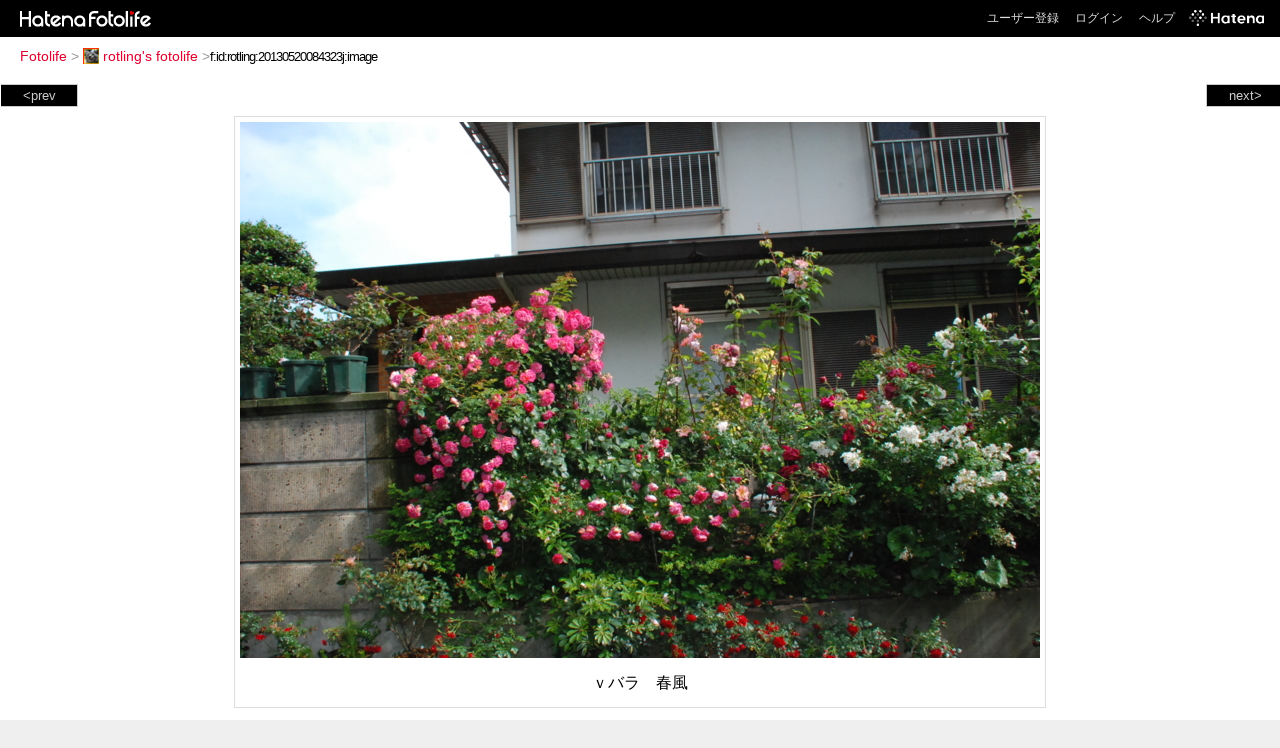

--- FILE ---
content_type: text/html; charset=utf-8
request_url: https://f.hatena.ne.jp/rotling/20130520084323
body_size: 3232
content:


<!DOCTYPE html>
<html lang="ja">
<head>
<meta charset="UTF-8">


<title>個別「ｖバラ　春風」の写真、画像 - rotling's fotolife</title>

<link rel="stylesheet" href="/css/fotolife.css?20251121" type="text/css" media="all" />



<meta name="viewport" content="width=device-width, initial-scale=1.0, user-scalable=1" />


<script type="text/javascript">
<!--
var SMARTPHONE_SUPPORT = true;
if (SMARTPHONE_SUPPORT && /iPod;|iPhone;|Android /.test(navigator.userAgent)) {
  document.write('<link rel="stylesheet" href="/css/smartphone.css?20251121" type="text/css" media="all" />');
}

if (typeof Hatena == 'undefined') Hatena = {};
if (typeof Hatena.Fotolife == 'undefined') Hatena.Fotolife = {};

Hatena.Fotolife.AuthUrl = 'https://f.hatena.ne.jp/rotling/20130520084323';

// -->
</script>

<script type="text/javascript" src="https://s.hatena.ne.jp/js/HatenaStar.js"></script>
<script type="text/javascript"><!--
  Hatena.Author  = new Hatena.User('rotling');
--></script>

<script type="text/javascript" src="/js/togglemore.js"></script>
<script type="text/javascript" src="/js/Hatena/Fotolife/FollowEdit.js"></script>

<!-- Google Tag Manager -->
<noscript><iframe src="//www.googletagmanager.com/ns.html?id=GTM-M45RQN"
height="0" width="0" style="display:none;visibility:hidden"></iframe></noscript>
<script>
<!--
(function(w,d,s,l,i){w[l]=w[l]||[];w[l].push({'gtm.start':
new Date().getTime(),event:'gtm.js'});var f=d.getElementsByTagName(s)[0],
j=d.createElement(s),dl=l!='dataLayer'?'&l='+l:'';j.async=true;j.src=
'//www.googletagmanager.com/gtm.js?id='+i+dl;f.parentNode.insertBefore(j,f);
})(window,document,'script','dataLayer','GTM-M45RQN');
// -->
</script>
<!-- End Google Tag Manager -->


<!--
<rdf:RDF
   xmlns:rdf="http://www.w3.org/1999/02/22-rdf-syntax-ns#"
   xmlns:foaf="http://xmlns.com/foaf/0.1/">
<rdf:Description rdf:about="http://f.hatena.ne.jp/rotling/">
   <foaf:maker rdf:parseType="Resource">
     <foaf:holdsAccount>
       <foaf:OnlineAccount foaf:accountName="rotling">
         <foaf:accountServiceHomepage rdf:resource="http://www.hatena.ne.jp/" />
       </foaf:OnlineAccount>
     </foaf:holdsAccount>
   </foaf:maker>
</rdf:Description>
</rdf:RDF>
-->

<script type="text/javascript">
<!--

if (typeof Hatena == 'undefined') Hatena = {};
if (typeof Hatena.Fotolife == 'undefined') Hatena.Fotolife = {};

Hatena.Star.SiteConfig = {
    entryNodes: {
        'div.foto': {
            uri: 'window.location',
            title: 'img.foto',
            container: 'div.star-container'
        }
    }
};


if (!(/iPod;|iPhone;|Android /.test(navigator.userAgent))) {
  document.write('<script type="text/javascript" src="/js/foto_pager_thumb.js"></script'+'>');
}
// -->
</script>
<script type="text/javascript" src="/js/swfobject.js"></script>
<script type="text/javascript" src="/js/foto_url.js?20180410"></script>
<script type="text/javascript" src="/js/auth_url.js"></script>
<style type="text/css">body {
  min-width:965px;
}
</style>


<script src="https://cdn.pool.st-hatena.com/valve/valve.js" async></script>
<script>
  valve = window.valve || [];
  valve.push(function(v) {
    v.config({
      service: 'fotolife',
      bypass: false,
      content: {
        result: 'ng'
      }
    });
    
      v.defineDFPSlot({
        unit: '/4374287/fotolife_over_photo',
        slotId: 'upper-foto-ad',
        sizes: [[728,90]]
      });
      v.defineDFPSlot({
          unit: '/4374287/f_sp_e_1_3025_0_no',
          slotId: 'pc-under-foto-ad-left',
          sizes: [[300,250]],
      });
      v.defineDFPSlot({
          unit: '/4374287/f_sp_e_1_3025_0_no',
          slotId: 'pc-under-foto-ad-right',
          sizes: [[300,250]],
      });
    
    v.sealDFPSlots();
  });
</script>
<script id="valve-dmp" data-service="fotolife" src="https://cdn.pool.st-hatena.com/valve/dmp.js" async></script>


</head>
<body id="hatena-fotolife-foto">
<script type="text/javascript" src="https://cdn.www.st-hatena.com/js/header.ja.js" charset="utf-8"></script>
<link type="text/css" rel="stylesheet" href="https://cdn.www.st-hatena.com/css/hatena/header.css">
<div id="header" class="guest"><div id="header-body"><a href="/" class="service-logo-container"><img src="/images/logo-hatena.gif" alt="Hatena" /><img src="/images/logo-fotolife.gif" alt="Fotolife" /></a><ul class="service-menu"><li><a href="https://www.hatena.ne.jp/register?location=https%3A%2F%2Ff.hatena.ne.jp%2F">ユーザー登録</a></li><li><a href="https://www.hatena.ne.jp/login?location=https%3A%2F%2Ff.hatena.ne.jp%2F">ログイン</a></li><li><a href="/help">ヘルプ</a></li><li class="global-logo"><a href="http://www.hatena.ne.jp/"><img src="/images/global-logo-wh.png" alt="Hatena" width="75" height="16"></a></li></ul></div></div>

<div id="container">
<div id="navigation">
<div id="breadcrumbs">
  <a href="/">Fotolife</a>  <span>&gt;</span>    <a href="/rotling/"><img src="https://www.st-hatena.com/users/ro/rotling/profile_s.gif" class="profile-image" alt="rotling" title="rotling" width="16" height="16">rotling's fotolife</a>    <span>&gt;</span><input type="text" size="45" value="f:id:rotling:20130520084323j:image" onclick="this.select()" /></div>

<div class="appendix">
</div>

</div>

  <div class="foto">


    <div id="pager-next" class="pager-next">
      <a href="/rotling/20130520084130">next&gt;</a>
      <div class="pager-thumbs" style="display:none;">

        <a href="/rotling/20130520084130"><img src="https://cdn-ak.f.st-hatena.com/images/fotolife/r/rotling/20130520/20130520084130_m.jpg" alt="バラ　パローレ、ろってぃりあ" title="バラ　パローレ、ろってぃりあ" /></a>

        <a href="/rotling/20130520084122"><img src="https://cdn-ak.f.st-hatena.com/images/fotolife/r/rotling/20130520/20130520084122_m.jpg" alt="つるアイスバーグ" title="つるアイスバーグ" /></a>

        <a href="/rotling/20130520084039"><img src="https://cdn-ak.f.st-hatena.com/images/fotolife/r/rotling/20130520/20130520084039_m.jpg" alt="バラ　春風　ジョージベスト" title="バラ　春風　ジョージベスト" /></a>

        <a href="/rotling/20130520084012"><img src="https://cdn-ak.f.st-hatena.com/images/fotolife/r/rotling/20130520/20130520084012_m.jpg" alt="バラ　モナリザ" title="バラ　モナリザ" /></a>

        <a href="/rotling/20130520084009"><img src="https://cdn-ak.f.st-hatena.com/images/fotolife/r/rotling/20130520/20130520084009_m.jpg" alt="バラ　モナリザ" title="バラ　モナリザ" /></a>

        <div class="pager-thumbs-more">
          <a href="#"><img src="/images/pager-more.gif" class="pager-thumbs-more" alt="サムネールをもっと見る" /></a>
        </div>
      </div>
    </div>



    <div id="pager-prev" class="pager-prev">
      <a href="/rotling/20130520084327">&lt;prev</a>
      <div class="pager-thumbs" style="display:none;">

        <a href="/rotling/20130520084327"><img src="https://cdn-ak.f.st-hatena.com/images/fotolife/r/rotling/20130520/20130520084327_m.jpg" alt="バラ　春風" title="バラ　春風" /></a>

        <a href="/rotling/20130520084336"><img src="https://cdn-ak.f.st-hatena.com/images/fotolife/r/rotling/20130520/20130520084336_m.jpg" alt="バラ　春風" title="バラ　春風" /></a>

        <a href="/rotling/20130520084344"><img src="https://cdn-ak.f.st-hatena.com/images/fotolife/r/rotling/20130520/20130520084344_m.jpg" alt="バラ　春風" title="バラ　春風" /></a>

        <a href="/rotling/20130520084502"><img src="https://cdn-ak.f.st-hatena.com/images/fotolife/r/rotling/20130520/20130520084502_m.jpg" alt="バラ　春風" title="バラ　春風" /></a>

        <a href="/rotling/20130520084513"><img src="https://cdn-ak.f.st-hatena.com/images/fotolife/r/rotling/20130520/20130520084513_m.jpg" alt="バラ　春風" title="バラ　春風" /></a>

        <div class="pager-thumbs-more">
          <a href="#"><img src="/images/pager-more.gif" class="pager-thumbs-more" alt="サムネールをもっと見る" /></a>
        </div>
      </div>
    </div>




    
      
      <div class="section permalink-ad-top">
                <ins class="adsbygoogle" id="upper-foto-ad" data-ad-format="auto" style="display:block; margin: 0 auto; max-width: 728px;"></ins>
      </div>
    

    <div id="foto-body" name="foto-body" class="foto-body" style="width:800px;">


<img src="https://cdn-ak.f.st-hatena.com/images/fotolife/r/rotling/20130520/20130520084323.jpg" alt="ｖバラ　春風" title="ｖバラ　春風" width="800" height="536" class="foto" style="" />


<div id="foto-for-html-tag" style="display:none;">
    <img id="foto-for-html-tag-20130520084323" src="https://cdn-ak.f.st-hatena.com/images/fotolife/r/rotling/20130520/20130520084323.jpg" style="display:none;" class="jpg" alt="ｖバラ　春風" title="ｖバラ　春風" />
</div>

      <div class="fotoinfo">
        <div class="fototitle">ｖバラ　春風</div>



        <div class="fotoinfo-detail">
          <div class="star-container"></div>
        </div>

<div class="edit">

</div>




      </div>


    </div>

  

  
  <div class="double-rectangle">
    <div id="pc-under-foto-ad-left"></div>
    <div id="pc-under-foto-ad-right" class="double-rectangle-right"></div>
  </div>
  

  
  </div>

  <div class="trackback">
    <div class="trackbacktitle">Trackback - http://f.hatena.ne.jp/rotling/20130520084323</div>
    <ul class="trackbacklist">
        <li><a href="http://d.hatena.ne.jp/rotling/20130520/1369008719" title="お庭番 - 2013/05/20　春風" target="_blank">お庭番 - 2013/05/20　春風</a></li>
    </ul><p class=violation><a href="http://www.hatena.ne.jp/faq/report/fotolife?target_url=http%3A%2F%2Ff.hatena.ne.jp%2Frotling%2F20130520084323&amp;location=http%3A%2F%2Ff.hatena.ne.jp%2Frotling%2F20130520084323&amp;target_label=f%3Aid%3Arotling%3A20130520084323j%3Aimage">規約違反を通報する</a>

    <p class="footer-anchor">
      <a href="http://f.hatena.ne.jp/" target="_blank">はてなフォトライフ</a>
      &nbsp;&#047;&nbsp;
      <a href="http://f.hatena.ne.jp/guide" target="_blank">はじめての方へ</a>
      &nbsp;&#047;&nbsp;
      <a href="http://hatenablog.com/" target="_blank">はてなブログ</a>
    </p>

  </div>

</div>





</body>
</html>
